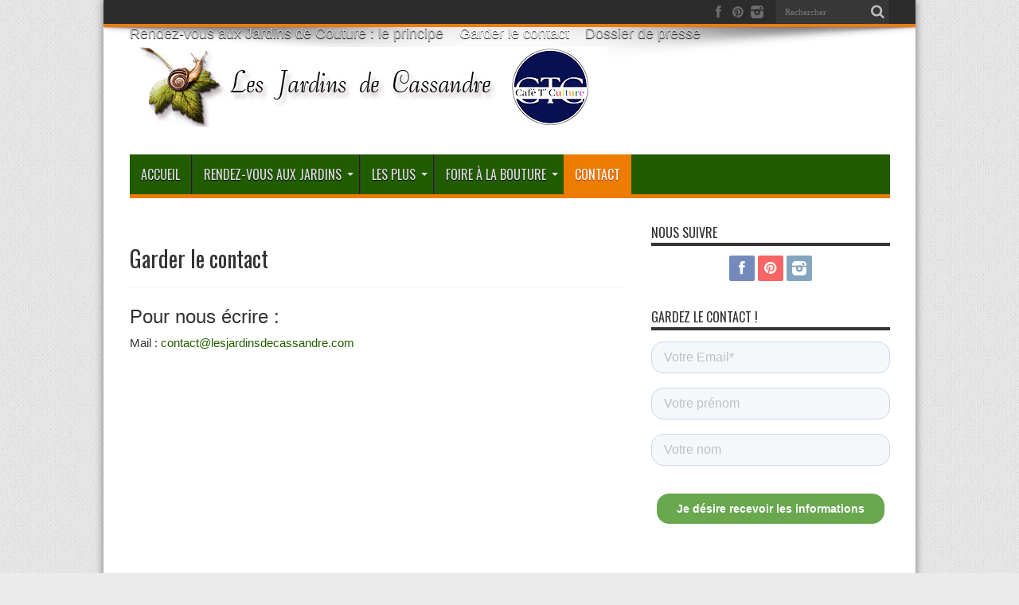

--- FILE ---
content_type: text/html; charset=UTF-8
request_url: https://www.lesjardinsdecassandre.com/contact/
body_size: 7686
content:
<!DOCTYPE html>
<html lang="fr-FR" prefix="og: http://ogp.me/ns#" prefix="og: http://ogp.me/ns#">
<head>
<meta charset="UTF-8" />
<title>Garder le contact -</title>
<link rel="profile" href="http://gmpg.org/xfn/11" />
<link rel="pingback" href="https://www.lesjardinsdecassandre.com/wordpress/xmlrpc.php" />

<!-- This site is optimized with the Yoast SEO plugin v4.8 - https://yoast.com/wordpress/plugins/seo/ -->
<link rel="canonical" href="https://www.lesjardinsdecassandre.com/contact/" />
<meta property="og:locale" content="fr_FR" />
<meta property="og:type" content="article" />
<meta property="og:title" content="Garder le contact -" />
<meta property="og:description" content="Pour nous écrire : Mail : contact@lesjardinsdecassandre.com" />
<meta property="og:url" content="https://www.lesjardinsdecassandre.com/contact/" />
<meta property="og:site_name" content="Les Jardins de Cassandre" />
<meta property="article:author" content="http://www.facebook/com/herve.iniguez" />
<!-- / Yoast SEO plugin. -->

<link rel='dns-prefetch' href='//js-eu1.hs-scripts.com' />
<link rel='dns-prefetch' href='//ws.sharethis.com' />
<link rel='dns-prefetch' href='//fonts.googleapis.com' />
<link rel='dns-prefetch' href='//s.w.org' />
<link rel="alternate" type="application/rss+xml" title="Les Jardins de Cassandre &raquo; Flux" href="https://www.lesjardinsdecassandre.com/feed/" />
<link rel="alternate" type="application/rss+xml" title="Les Jardins de Cassandre &raquo; Flux des commentaires" href="https://www.lesjardinsdecassandre.com/comments/feed/" />
		<script type="text/javascript">
			window._wpemojiSettings = {"baseUrl":"https:\/\/s.w.org\/images\/core\/emoji\/2.3\/72x72\/","ext":".png","svgUrl":"https:\/\/s.w.org\/images\/core\/emoji\/2.3\/svg\/","svgExt":".svg","source":{"concatemoji":"https:\/\/www.lesjardinsdecassandre.com\/wordpress\/wp-includes\/js\/wp-emoji-release.min.js?ver=e9daddc30c0d458ebd055b5fd6fd6162"}};
			!function(t,a,e){var r,i,n,o=a.createElement("canvas"),l=o.getContext&&o.getContext("2d");function c(t){var e=a.createElement("script");e.src=t,e.defer=e.type="text/javascript",a.getElementsByTagName("head")[0].appendChild(e)}for(n=Array("flag","emoji4"),e.supports={everything:!0,everythingExceptFlag:!0},i=0;i<n.length;i++)e.supports[n[i]]=function(t){var e,a=String.fromCharCode;if(!l||!l.fillText)return!1;switch(l.clearRect(0,0,o.width,o.height),l.textBaseline="top",l.font="600 32px Arial",t){case"flag":return(l.fillText(a(55356,56826,55356,56819),0,0),e=o.toDataURL(),l.clearRect(0,0,o.width,o.height),l.fillText(a(55356,56826,8203,55356,56819),0,0),e===o.toDataURL())?!1:(l.clearRect(0,0,o.width,o.height),l.fillText(a(55356,57332,56128,56423,56128,56418,56128,56421,56128,56430,56128,56423,56128,56447),0,0),e=o.toDataURL(),l.clearRect(0,0,o.width,o.height),l.fillText(a(55356,57332,8203,56128,56423,8203,56128,56418,8203,56128,56421,8203,56128,56430,8203,56128,56423,8203,56128,56447),0,0),e!==o.toDataURL());case"emoji4":return l.fillText(a(55358,56794,8205,9794,65039),0,0),e=o.toDataURL(),l.clearRect(0,0,o.width,o.height),l.fillText(a(55358,56794,8203,9794,65039),0,0),e!==o.toDataURL()}return!1}(n[i]),e.supports.everything=e.supports.everything&&e.supports[n[i]],"flag"!==n[i]&&(e.supports.everythingExceptFlag=e.supports.everythingExceptFlag&&e.supports[n[i]]);e.supports.everythingExceptFlag=e.supports.everythingExceptFlag&&!e.supports.flag,e.DOMReady=!1,e.readyCallback=function(){e.DOMReady=!0},e.supports.everything||(r=function(){e.readyCallback()},a.addEventListener?(a.addEventListener("DOMContentLoaded",r,!1),t.addEventListener("load",r,!1)):(t.attachEvent("onload",r),a.attachEvent("onreadystatechange",function(){"complete"===a.readyState&&e.readyCallback()})),(r=e.source||{}).concatemoji?c(r.concatemoji):r.wpemoji&&r.twemoji&&(c(r.twemoji),c(r.wpemoji)))}(window,document,window._wpemojiSettings);
		</script>
		<style type="text/css">
img.wp-smiley,
img.emoji {
	display: inline !important;
	border: none !important;
	box-shadow: none !important;
	height: 1em !important;
	width: 1em !important;
	margin: 0 .07em !important;
	vertical-align: -0.1em !important;
	background: none !important;
	padding: 0 !important;
}
</style>
<link rel='stylesheet' id='contact-form-7-css'  href='https://www.lesjardinsdecassandre.com/wordpress/wp-content/plugins/contact-form-7/includes/css/styles.css?ver=4.8' type='text/css' media='all' />
<link rel='stylesheet' id='tie-style-css'  href='https://www.lesjardinsdecassandre.com/wordpress/wp-content/themes/jarida/style.css?ver=e9daddc30c0d458ebd055b5fd6fd6162' type='text/css' media='all' />
<link rel='stylesheet' id='Oswald-css'  href='https://fonts.googleapis.com/css?family=Oswald%3Aregular%2C700&#038;ver=e9daddc30c0d458ebd055b5fd6fd6162' type='text/css' media='all' />
<script type='text/javascript' src='https://www.lesjardinsdecassandre.com/wordpress/wp-includes/js/jquery/jquery.js?ver=1.12.4'></script>
<script type='text/javascript' src='https://www.lesjardinsdecassandre.com/wordpress/wp-includes/js/jquery/jquery-migrate.min.js?ver=1.4.1'></script>
<script id='st_insights_js' type='text/javascript' src='https://ws.sharethis.com/button/st_insights.js?publisher=eba0f3ba-f9ab-408c-bc68-c28af5afe749&#038;product=feather'></script>
<link rel='https://api.w.org/' href='https://www.lesjardinsdecassandre.com/wp-json/' />
<link rel="EditURI" type="application/rsd+xml" title="RSD" href="https://www.lesjardinsdecassandre.com/wordpress/xmlrpc.php?rsd" />
<link rel="wlwmanifest" type="application/wlwmanifest+xml" href="https://www.lesjardinsdecassandre.com/wordpress/wp-includes/wlwmanifest.xml" /> 

<link rel='shortlink' href='https://www.lesjardinsdecassandre.com/?p=180' />
<link rel="alternate" type="application/json+oembed" href="https://www.lesjardinsdecassandre.com/wp-json/oembed/1.0/embed?url=https%3A%2F%2Fwww.lesjardinsdecassandre.com%2Fcontact%2F" />
<link rel="alternate" type="text/xml+oembed" href="https://www.lesjardinsdecassandre.com/wp-json/oembed/1.0/embed?url=https%3A%2F%2Fwww.lesjardinsdecassandre.com%2Fcontact%2F&#038;format=xml" />
			<!-- DO NOT COPY THIS SNIPPET! Start of Page Analytics Tracking for HubSpot WordPress plugin v8.12.41-->
			<script type="text/javascript">
				var _hsq = _hsq || [];
				_hsq.push(["setContentId", "standard-page"]);
			</script>
			<!-- DO NOT COPY THIS SNIPPET! End of Page Analytics Tracking for HubSpot WordPress plugin -->
						<script>
				(function() {
					var hbspt = window.hbspt = window.hbspt || {};
					hbspt.forms = hbspt.forms || {};
					hbspt._wpFormsQueue = [];
					hbspt.enqueueForm = function(formDef) {
						if (hbspt.forms && hbspt.forms.create) {
							hbspt.forms.create(formDef);
						} else {
							hbspt._wpFormsQueue.push(formDef);
						}
					};
					if (!window.hbspt.forms.create) {
						Object.defineProperty(window.hbspt.forms, 'create', {
							configurable: true,
							get: function() {
								return hbspt._wpCreateForm;
							},
							set: function(value) {
								hbspt._wpCreateForm = value;
								while (hbspt._wpFormsQueue.length) {
									var formDef = hbspt._wpFormsQueue.shift();
									if (!document.currentScript) {
										var formScriptId = 'leadin-forms-v2-js';
										hubspot.utils.currentScript = document.getElementById(formScriptId);
									}
									hbspt._wpCreateForm.call(hbspt.forms, formDef);
								}
							},
						});
					}
				})();
			</script>
		<link rel="shortcut icon" href="https://www.lesjardinsdecassandre.com/wordpress/wp-content/uploads/2014/06/logo-32x32.png" title="Favicon" /><meta property="og:title" content="Garder le contact"/>
<meta property="og:type" content="article"/>
<meta property="og:description" content="Pour nous écrire :
Mail : contact@lesjardinsdecassandre.com
 ..."/>
<meta property="og:url" content="https://www.lesjardinsdecassandre.com/contact/"/>
<meta property="og:site_name" content="Les Jardins de Cassandre"/>
<!--[if IE]>
<script type="text/javascript">jQuery(document).ready(function (){ jQuery(".menu-item").has("ul").children("a").attr("aria-haspopup", "true");});</script>
<![endif]-->
<!--[if lt IE 9]>
<script src="https://www.lesjardinsdecassandre.com/wordpress/wp-content/themes/jarida/js/html5.js"></script>
<script src="https://www.lesjardinsdecassandre.com/wordpress/wp-content/themes/jarida/js/selectivizr-min.js"></script>
<![endif]-->
<!--[if IE 8]>
<link rel="stylesheet" type="text/css" media="all" href="https://www.lesjardinsdecassandre.com/wordpress/wp-content/themes/jarida/css/ie8.css" />
<![endif]-->
<script type='text/javascript'>
	/* <![CDATA[ */
	var tievar = {'go_to' : 'Aller à...'};
	var tie = {"ajaxurl":"https://www.lesjardinsdecassandre.com/wordpress/wp-admin/admin-ajax.php" , "your_rating":"Votre note :"};
	/* ]]> */
</script>
<meta http-equiv="X-UA-Compatible" content="IE=edge,chrome=1" />
<meta name="viewport" content="width=device-width, initial-scale=1, maximum-scale=1, user-scalable=no" />
<style type="text/css" media="screen"> 

body {
 background-color: #ebebeb !important;  background-image : url(https://www.lesjardinsdecassandre.com/wordpress/wp-content/themes/jarida/images/patterns/body-bg1.png);background-position: top center;
}
	
body{
	font-size : 15px !important;
}

.top-nav, .top-nav ul li a, .breaking-news span {
	font-size : 18px !important;
}
	#main-nav ul li.current-menu-item a,
	#main-nav ul li.current-menu-item a:hover,
	#main-nav ul li.current-menu-parent a,
	#main-nav ul li.current-menu-parent a:hover,
	#main-nav ul li.current-page-ancestor a,
	#main-nav ul li.current-page-ancestor a:hover,
	.pagination span.current,
	.ei-slider-thumbs li.ei-slider-element,
	.breaking-news span,
	.ei-title h2,h2.cat-box-title,
	a.more-link,.scroll-nav a,
	.flex-direction-nav a,
	.tagcloud a:hover,
	#tabbed-widget ul.tabs li.active a,
	.slider-caption h2, .full-width .content .slider-caption h2,
	.review-percentage .review-item span span,.review-final-score,
	.woocommerce span.onsale, .woocommerce-page span.onsale ,
	.woocommerce .widget_price_filter .ui-slider .ui-slider-handle, .woocommerce-page .widget_price_filter .ui-slider .ui-slider-handle,
	.button,a.button,#main-content input[type="submit"],#main-content input[type="submit"]:focus, span.onsale {
		background-color:#ed7c03 !important;
	}
	::-webkit-scrollbar-thumb{background-color:#ed7c03 !important;}
	#main-nav,.top-nav {border-bottom-color: #ed7c03;}
	.cat-box , .footer-bottom .container{border-top-color: #ed7c03;}
a {
	color: #225c01;	}
#main-nav, #main-nav ul ul, #main-nav ul li.mega-menu .mega-menu-block {background-color:#225c01 !important;;}

blockquote {
  font-size:20px;
  line-height:30px;
}

</style> 
<link rel="apple-touch-icon-precomposed" sizes="144x144" href="https://www.lesjardinsdecassandre.com/wordpress/wp-content/uploads/2014/06/logo-144x144.png" />
<link rel="apple-touch-icon-precomposed" sizes="120x120" href="https://www.lesjardinsdecassandre.com/wordpress/wp-content/uploads/2014/06/logo-120x120.png" />
<link rel="apple-touch-icon-precomposed" sizes="72x72" href="https://www.lesjardinsdecassandre.com/wordpress/wp-content/uploads/2014/06/logo-72x72.png" />
<link rel="apple-touch-icon-precomposed" href="https://www.lesjardinsdecassandre.com/wordpress/wp-content/uploads/2014/06/logo-57x57.png" />


<style type="text/css"></style>

<style type="text/css">
.synved-social-resolution-single {
display: inline-block;
}
.synved-social-resolution-normal {
display: inline-block;
}
.synved-social-resolution-hidef {
display: none;
}

@media only screen and (min--moz-device-pixel-ratio: 2),
only screen and (-o-min-device-pixel-ratio: 2/1),
only screen and (-webkit-min-device-pixel-ratio: 2),
only screen and (min-device-pixel-ratio: 2),
only screen and (min-resolution: 2dppx),
only screen and (min-resolution: 192dpi) {
	.synved-social-resolution-normal {
	display: none;
	}
	.synved-social-resolution-hidef {
	display: inline-block;
	}
}
</style>
</head>
<body id="top" class="page-template-default page page-id-180">
	<div class="background-cover"></div>
	<div class="wrapper layout-2c">
				<div class="top-nav fade-in animated1 head_menu">
			<div class="container">
				<div class="search-block">
					<form method="get" id="searchform" action="https://www.lesjardinsdecassandre.com/">
						<button class="search-button" type="submit" value="Rechercher"></button>	
						<input type="text" id="s" name="s" value="Rechercher" onfocus="if (this.value == 'Rechercher') {this.value = '';}" onblur="if (this.value == '') {this.value = 'Rechercher';}"  />
					</form>
				</div><!-- .search-block /-->
						<div class="social-icons icon_flat">
		<a class="tooldown" title="Facebook" href="https://www.facebook.com/lesjardinsdecassandre" target="_blank"><i class="tieicon-facebook"></i></a><a class="tooldown" title="Pinterest" href="lesjardinsdecassandre Ambiance de visites aux Rendez-vous aux Jardins de Couture #rendezvousauxjardins #couturesurloir #jardins #jardin  https://www.lesjardinsdecassandre.com" target="_blank"><i class="tieicon-pinterest-circled"></i></a><a class="tooldown" title="instagram" href="https://www.instagram.com/lesjardinsdecassandre/" target="_blank"><i class="tieicon-instagram"></i></a>	</div>

				
				<div class="top-menu"><ul id="menu-en-tete" class="menu"><li id="menu-item-1375" class="menu-item menu-item-type-post_type menu-item-object-page menu-item-1375"><a href="https://www.lesjardinsdecassandre.com/rendez-vous-aux-jardins-de-couture-le-principe/">Rendez-vous aux Jardins de Couture : le principe</a></li>
<li id="menu-item-186" class="menu-item menu-item-type-post_type menu-item-object-page current-menu-item page_item page-item-180 current_page_item menu-item-186"><a href="https://www.lesjardinsdecassandre.com/contact/">Garder le contact</a></li>
<li id="menu-item-179" class="menu-item menu-item-type-post_type menu-item-object-page menu-item-179"><a href="https://www.lesjardinsdecassandre.com/dossier-presse/">Dossier de presse</a></li>
</ul></div>				
			</div>
		</div><!-- .top-menu /-->
				

		<div class="container">	
		<header id="theme-header">
		<div class="header-content fade-in animated1">
			<div class="logo">
			<h2>								<a title="Les Jardins de Cassandre" href="https://www.lesjardinsdecassandre.com/">
					<img src="https://www.lesjardinsdecassandre.com/wordpress/wp-content/uploads/2023/05/Logo-entete.jpg" alt="Les Jardins de Cassandre" /><strong>Les Jardins de Cassandre Une association de jardiniers</strong>
				</a>
			</h2>			</div><!-- .logo /-->
<script type="text/javascript">
jQuery(document).ready(function($) {
	var retina = window.devicePixelRatio > 1 ? true : false;
	if(retina) {
       	jQuery('#theme-header .logo img').attr('src', 'https://www.lesjardinsdecassandre.com/wordpress/wp-content/uploads/2023/05/Logo-entete.jpg');
       	jQuery('#theme-header .logo img').attr('width', '500');
       	jQuery('#theme-header .logo img').attr('height', '100');
	}
});
</script>
						<div class="clear"></div>
		</div>	
									<nav id="main-nav" class="fade-in animated2 fixed-enabled">
				<div class="container">				
				<div class="main-menu"><ul id="menu-principal" class="menu"><li id="menu-item-243" class="menu-item  menu-item-type-custom  menu-item-object-custom  menu-item-home"><a title="Retour à l&rsquo;accueil" href="https://www.lesjardinsdecassandre.com">Accueil</a></li>
<li id="menu-item-1050" class="menu-item mega-menu menu-item-type-taxonomy mega-menu menu-item-object-category mega-menu menu-item-has-children"><a href="https://www.lesjardinsdecassandre.com/sujet/rendez-vous-aux-jardins/">Rendez-vous aux Jardins</a>
<div class="mega-menu-block"><div class="container"><div class="mega-menu-content">
<div class="mega-menu-item "><a class="mega-menu-link" href="https://www.lesjardinsdecassandre.com/2025/05/rendez-vous-aux-jardins-de-couture-edition-2025/" title="Rendez-vous aux jardins de Couture : édition 2025"><img width="300" height="160" src="https://www.lesjardinsdecassandre.com/wordpress/wp-content/uploads/2025/05/RDV-Jardins-2025-Affiche_page-0001-300x160.jpg" /></a><h3 class="post-box-title"><a class="mega-menu-link" href="https://www.lesjardinsdecassandre.com/2025/05/rendez-vous-aux-jardins-de-couture-edition-2025/" title="Rendez-vous aux jardins de Couture : édition 2025">Rendez-vous aux jardins de Couture : édition 2025</a></h3></div><div class="mega-menu-item "><a class="mega-menu-link" href="https://www.lesjardinsdecassandre.com/2025/01/cirque-jardin-retour-images/" title="Cirque au jardin : retour en images"><img width="300" height="160" src="https://www.lesjardinsdecassandre.com/wordpress/wp-content/uploads/2025/05/IMG_6105-Canon-EOS-M50m2-Herve-Iniguez-300x160.jpg" /></a><h3 class="post-box-title"><a class="mega-menu-link" href="https://www.lesjardinsdecassandre.com/2025/01/cirque-jardin-retour-images/" title="Cirque au jardin : retour en images">Cirque au jardin : retour en images</a></h3></div><div class="mega-menu-item last-column"><a class="mega-menu-link" href="https://www.lesjardinsdecassandre.com/2024/05/rendez-vous-aux-jardins-de-couture-edition-2024/" title="Rendez-vous aux jardins de Couture : édition 2024"><img width="300" height="160" src="https://www.lesjardinsdecassandre.com/wordpress/wp-content/uploads/2024/05/06.02-Couture-300x160.jpg" /></a><h3 class="post-box-title"><a class="mega-menu-link" href="https://www.lesjardinsdecassandre.com/2024/05/rendez-vous-aux-jardins-de-couture-edition-2024/" title="Rendez-vous aux jardins de Couture : édition 2024">Rendez-vous aux jardins de Couture : édition 2024</a></h3></div>
</div><!-- .mega-menu-content --> 

<ul class="sub-menu">
	<li id="menu-item-1429" class="menu-item  menu-item-type-post_type  menu-item-object-page"><a href="https://www.lesjardinsdecassandre.com/ledition-2025-des-rendez-vous-aux-jardins-de-couture/">L&rsquo;édition 2025 des Rendez-vous aux Jardins de Couture</a></li>
	<li id="menu-item-617" class="menu-item  menu-item-type-post_type  menu-item-object-page"><a href="https://www.lesjardinsdecassandre.com/rendez-vous-aux-jardins-de-couture-le-principe/">Notre philosophie</a></li>
	<li id="menu-item-1038" class="menu-item  menu-item-type-custom  menu-item-object-custom  menu-item-has-children"><a href="#">Les jardins</a>
	<ul class="sub-menu">
		<li id="menu-item-621" class="menu-item  menu-item-type-post_type  menu-item-object-page"><a href="https://www.lesjardinsdecassandre.com/le-jardin-du-liseron/">Le jardin du Liseron</a></li>
		<li id="menu-item-1153" class="menu-item  menu-item-type-post_type  menu-item-object-page"><a href="https://www.lesjardinsdecassandre.com/jardin-de-lecole/">Le jardin de l&rsquo;école</a></li>
		<li id="menu-item-641" class="menu-item  menu-item-type-post_type  menu-item-object-page"><a href="https://www.lesjardinsdecassandre.com/le-jardin-des-courants-du-loir/">Le jardin des courants du Loir</a></li>
		<li id="menu-item-1165" class="menu-item  menu-item-type-post_type  menu-item-object-page"><a href="https://www.lesjardinsdecassandre.com/jardin-ti-pin/">Le jardin du Ti-pin</a></li>
		<li id="menu-item-1186" class="menu-item  menu-item-type-post_type  menu-item-object-page"><a href="https://www.lesjardinsdecassandre.com/jardin-de-lancienne-cantine/">Le jardin de l&rsquo;Ancienne cantine</a></li>
		<li id="menu-item-647" class="menu-item  menu-item-type-post_type  menu-item-object-page"><a href="https://www.lesjardinsdecassandre.com/le-jardin-des-delices/">Le jardin des délices</a></li>
		<li id="menu-item-1187" class="menu-item  menu-item-type-post_type  menu-item-object-page"><a href="https://www.lesjardinsdecassandre.com/le-jardin-des-arts/">Le jardin des Arts</a></li>
		<li id="menu-item-663" class="menu-item  menu-item-type-post_type  menu-item-object-page"><a href="https://www.lesjardinsdecassandre.com/le-jardin-du-lapin/">Le jardin du Lapin</a></li>
		<li id="menu-item-669" class="menu-item  menu-item-type-post_type  menu-item-object-page"><a href="https://www.lesjardinsdecassandre.com/le-jardin-du-poirier/">Le jardin du Poirier</a></li>
	</ul> <!--End Sub Menu -->
</li>
	<li id="menu-item-1051" class="menu-item  menu-item-type-taxonomy  menu-item-object-category"><a href="https://www.lesjardinsdecassandre.com/sujet/rendez-vous-aux-jardins/">Tous les articles</a></li>
</ul> <!--End Sub Menu -->

</div></div> <!-- .mega-menu-block & container --> 
</li>
<li id="menu-item-1326" class="menu-item  menu-item-type-custom  menu-item-object-custom  menu-item-has-children"><a href="#">Les Plus</a>
<ul class="sub-menu">
	<li id="menu-item-1335" class="menu-item  menu-item-type-post_type  menu-item-object-page"><a href="https://www.lesjardinsdecassandre.com/visites-privees/">Visites privées</a></li>
	<li id="menu-item-1330" class="menu-item  menu-item-type-post_type  menu-item-object-page"><a href="https://www.lesjardinsdecassandre.com/jardinales-1ere-edition/">Les Jardin&rsquo;ales</a></li>
</ul> <!--End Sub Menu -->
</li>
<li id="menu-item-157" class="menu-item mega-menu menu-item-type-taxonomy mega-menu menu-item-object-category mega-menu menu-item-has-children"><a title="Toutes les actualités de la Foire à la Bouture" href="https://www.lesjardinsdecassandre.com/sujet/foire-a-la-bouture/">Foire à la Bouture</a>
<div class="mega-menu-block"><div class="container"><div class="mega-menu-content">
<div class="mega-menu-item "><a class="mega-menu-link" href="https://www.lesjardinsdecassandre.com/2016/10/foire-a-bouture-vraiment-terminee/" title="La Foire à la Bouture est vraiment terminée"><img width="300" height="160" src="https://www.lesjardinsdecassandre.com/wordpress/wp-content/uploads/2014/10/PA263011-300x160.jpg" /></a><h3 class="post-box-title"><a class="mega-menu-link" href="https://www.lesjardinsdecassandre.com/2016/10/foire-a-bouture-vraiment-terminee/" title="La Foire à la Bouture est vraiment terminée">La Foire à la Bouture est vraiment terminée</a></h3></div><div class="mega-menu-item "><a class="mega-menu-link" href="https://www.lesjardinsdecassandre.com/2015/10/le-mille-pattes-retour-sur-quinze-ans-de-bonheur/" title="Le Mille-Pattes : retour sur quinze ans de bonheur"><img width="300" height="160" src="https://www.lesjardinsdecassandre.com/wordpress/wp-content/uploads/2015/10/Foire-à-la-bouture-2014-0484-300x160.jpg" /></a><h3 class="post-box-title"><a class="mega-menu-link" href="https://www.lesjardinsdecassandre.com/2015/10/le-mille-pattes-retour-sur-quinze-ans-de-bonheur/" title="Le Mille-Pattes : retour sur quinze ans de bonheur">Le Mille-Pattes : retour sur quinze ans de bonheur</a></h3></div><div class="mega-menu-item last-column"><a class="mega-menu-link" href="https://www.lesjardinsdecassandre.com/2015/10/la-derniere-foire-a-la-bouture/" title="La dernière Foire à la Bouture ?"><img width="300" height="160" src="https://www.lesjardinsdecassandre.com/wordpress/wp-content/uploads/2015/10/derniere-foire-a-la-bouture-300x160.jpg" /></a><h3 class="post-box-title"><a class="mega-menu-link" href="https://www.lesjardinsdecassandre.com/2015/10/la-derniere-foire-a-la-bouture/" title="La dernière Foire à la Bouture ?">La dernière Foire à la Bouture ?</a></h3></div>
</div><!-- .mega-menu-content --> 

<ul class="sub-menu">
	<li id="menu-item-82" class="menu-item  menu-item-type-post_type  menu-item-object-page"><a href="https://www.lesjardinsdecassandre.com/foire-a-la-bouture/">La Foire à la Bouture, c&rsquo;est quoi ?</a></li>
	<li id="menu-item-92" class="menu-item  menu-item-type-post_type  menu-item-object-page"><a href="https://www.lesjardinsdecassandre.com/foire-bouture-2015/">La Foire à la Bouture 2015</a></li>
	<li id="menu-item-112" class="menu-item  menu-item-type-post_type  menu-item-object-page"><a href="https://www.lesjardinsdecassandre.com/les-animations/">Les animations</a></li>
	<li id="menu-item-91" class="menu-item  menu-item-type-post_type  menu-item-object-page"><a href="https://www.lesjardinsdecassandre.com/les-specialistes/">Les spécialistes</a></li>
	<li id="menu-item-509" class="menu-item  menu-item-type-post_type  menu-item-object-post"><a href="https://www.lesjardinsdecassandre.com/2014/10/buffet-mets-breuvages/">Le buffet des mets et breuvages</a></li>
	<li id="menu-item-583" class="menu-item  menu-item-type-taxonomy  menu-item-object-category"><a href="https://www.lesjardinsdecassandre.com/sujet/foire-a-la-bouture/video-fab/">Les vidéos</a></li>
	<li id="menu-item-138" class="menu-item  menu-item-type-post_type  menu-item-object-page"><a href="https://www.lesjardinsdecassandre.com/informations-pratiques/">Informations pratiques</a></li>
	<li id="menu-item-224" class="menu-item  menu-item-type-post_type  menu-item-object-page"><a href="https://www.lesjardinsdecassandre.com/les-differentes-affiches-foire-bouture/">Les différentes affiches</a></li>
	<li id="menu-item-249" class="menu-item  menu-item-type-post_type  menu-item-object-page"><a href="https://www.lesjardinsdecassandre.com/les-editions-precedentes/">Les éditions précédentes</a></li>
	<li id="menu-item-510" class="menu-item  menu-item-type-taxonomy  menu-item-object-category"><a href="https://www.lesjardinsdecassandre.com/sujet/foire-a-la-bouture/">Tous les articles</a></li>
</ul> <!--End Sub Menu -->

</div></div> <!-- .mega-menu-block & container --> 
</li>
<li id="menu-item-815" class="menu-item  menu-item-type-post_type  menu-item-object-page  current-menu-item  page_item  page-item-180  current_page_item"><a href="https://www.lesjardinsdecassandre.com/contact/">Contact</a></li>
</ul></div>				</div>
			</nav><!-- .main-nav /-->
		</header><!-- #header /-->
	
	<div id="main-content" class="container fade-in animated3"><div class="content-wrap">
	<div class="content">
				
				
				
						
		<article class="post-listing post post-180 page type-page status-publish hentry">
					<div class="single-post-thumb">
			  
		</div>
				
			<div class="post-inner">
				<h1 class="name post-title entry-title" itemprop="itemReviewed" itemscope itemtype="http://schema.org/Thing"><span itemprop="name">Garder le contact</span></h1>
				<p class="post-meta"></p>
				<div class="clear"></div>
				<div class="entry">
					
					<h3>Pour nous écrire :</h3>
<p>Mail : <a href="mailto:contact@lesjardinsdecassandre.com">contact@lesjardinsdecassandre.com</a></p>
<p style="text-align: center;">
										
					
									</div><!-- .entry /-->	
				<span style="display:none" class="updated">2014-09-30</span>
								<div style="display:none" class="vcard author" itemprop="author" itemscope itemtype="http://schema.org/Person"><strong class="fn" itemprop="name"><a href="https://plus.google.com/102633392060605504098?rel=author">+Hervé Iniguez</a></strong></div>
								
			</div><!-- .post-inner -->
		</article><!-- .post-listing -->
				
						<div id="comments">




</div><!-- #comments -->
	</div><!-- .content -->

</div> <!-- .content-wrap -->
<aside class="sidebar">
<div id="social-4" class="widget social-icons-widget"><div class="widget-top"><h4>Nous suivre</h4><div class="stripe-line"></div></div>
						<div class="widget-container">		<div class="social-icons icon_32">
		<a class="ttip" title="Facebook" href="https://www.facebook.com/lesjardinsdecassandre" target="_blank"><i class="tieicon-facebook"></i></a><a class="ttip" title="Pinterest" href="lesjardinsdecassandre Ambiance de visites aux Rendez-vous aux Jardins de Couture #rendezvousauxjardins #couturesurloir #jardins #jardin  https://www.lesjardinsdecassandre.com" target="_blank"><i class="tieicon-pinterest-circled"></i></a><a class="ttip" title="instagram" href="https://www.instagram.com/lesjardinsdecassandre/" target="_blank"><i class="tieicon-instagram"></i></a>	</div>

</div></div><!-- .widget /--><div id="custom_html-4" class="widget_text widget widget_custom_html"><div class="widget-top"><h4>Gardez le contact !</h4><div class="stripe-line"></div></div>
						<div class="widget-container"><div class="textwidget custom-html-widget"><script charset="utf-8" type="text/javascript" src="//js-eu1.hsforms.net/forms/shell.js"></script>
<script>
  hbspt.forms.create({
	region: "eu1",
	portalId: "25495363",
	formId: "6f0d580b-510e-41ab-8565-1546b19232ec"
});
</script></div></div></div><!-- .widget /--></aside>
<div class="clear"></div>		<div class="clear"></div>
	</div><!-- .container /-->
	
		</div><!-- .container -->

	<footer class="fade-in animated4">
	<div id="footer-widget-area" class="footer-3c container">

			<div id="footer-first" class="footer-widgets-box">
			<div id="custom_html-2" class="widget_text footer-widget widget_custom_html"><div class="footer-widget-top"><h4>Abonnez-vous à notre newsletter</h4></div>
						<div class="footer-widget-container"><div class="textwidget custom-html-widget"><script charset="utf-8" type="text/javascript" src="//js-eu1.hsforms.net/forms/shell.js"></script>
<script>
  hbspt.forms.create({
	region: "eu1",
	portalId: "25495363",
	formId: "6f0d580b-510e-41ab-8565-1546b19232ec"
});
</script></div></div></div><!-- .widget /-->		</div>
	
			<div id="footer-second" class="footer-widgets-box">
			<div id="text-html-widget-8" class="footer-widget text-html"><div class="footer-widget-top"><h4>Nous contacter</h4></div>
						<div class="footer-widget-container"><div >Mail : <a href=mailto:contact@lesjardinsdecassandre.com>contact@lesjardinsdecassandre.com</a>
				</div><div class="clear"></div></div></div><!-- .widget /-->		</div><!-- #second .widget-area -->
	

			<div id="footer-third" class="footer-widgets-box">
			<div id="author-bio-widget-2" class="footer-widget Author-Bio"><div class="footer-widget-top"><h4>L&rsquo;auteur du site</h4></div>
						<div class="footer-widget-container">			<div class="author-avatar">
				<img alt="" src="https://www.lesjardinsdecassandre.com/wordpress/wp-content/uploads/2014/10/Herve.jpg">
			</div>
			<div class="author-description">
			<h3>Hervé Iniguez</h3>
<h3>Conception</h3>
<h3>Réalisation</h3><br>
<h3>06 79 14 98 98</h3><br>
<h3><a href="http://www.herveiniguez.com" target=blank>Visitez mon site</a></h3>			</div><div class="clear"></div>
			</div></div><!-- .widget /-->		</div><!-- #third .widget-area -->
	
		
	</div><!-- #footer-widget-area -->
	<div class="clear"></div>
</footer><!-- .Footer /-->
				
	<div class="clear"></div>
	<div class="footer-bottom fade-in animated4">
		<div class="container">
					<div class="social-icons icon_flat">
		<a class="ttip" title="Facebook" href="https://www.facebook.com/lesjardinsdecassandre" target="_blank"><i class="tieicon-facebook"></i></a><a class="ttip" title="Pinterest" href="lesjardinsdecassandre Ambiance de visites aux Rendez-vous aux Jardins de Couture #rendezvousauxjardins #couturesurloir #jardins #jardin  https://www.lesjardinsdecassandre.com" target="_blank"><i class="tieicon-pinterest-circled"></i></a><a class="ttip" title="instagram" href="https://www.instagram.com/lesjardinsdecassandre/" target="_blank"><i class="tieicon-instagram"></i></a>	</div>

			<div class="alignleft">
						</div>
		</div><!-- .Container -->
	</div><!-- .Footer bottom -->
	
</div><!-- .Wrapper -->
	<div id="topcontrol" class="tieicon-up-open" title="Remonter en haut"></div>
<div id="fb-root"></div>
<script>
  (function(i,s,o,g,r,a,m){i['GoogleAnalyticsObject']=r;i[r]=i[r]||function(){
  (i[r].q=i[r].q||[]).push(arguments)},i[r].l=1*new Date();a=s.createElement(o),
  m=s.getElementsByTagName(o)[0];a.async=1;a.src=g;m.parentNode.insertBefore(a,m)
  })(window,document,'script','//www.google-analytics.com/analytics.js','ga');

  ga('create', 'UA-2743231-31', 'lesjardinsdecassandre.com');
  ga('require', 'displayfeatures');
  ga('send', 'pageview');

</script><script type='text/javascript'>
/* <![CDATA[ */
var wpcf7 = {"apiSettings":{"root":"https:\/\/www.lesjardinsdecassandre.com\/wp-json\/","namespace":"contact-form-7\/v1"},"recaptcha":{"messages":{"empty":"Merci de confirmer que vous n\u2019\u00eates pas un robot."}},"cached":"1"};
/* ]]> */
</script>
<script type='text/javascript' src='https://www.lesjardinsdecassandre.com/wordpress/wp-content/plugins/contact-form-7/includes/js/scripts.js?ver=4.8'></script>
<script type='text/javascript'>
/* <![CDATA[ */
var leadin_wordpress = {"userRole":"visitor","pageType":"page","leadinPluginVersion":"8.12.41"};
/* ]]> */
</script>
<script type='text/javascript' src='https://js-eu1.hs-scripts.com/25495363.js?integration=WordPress&#038;ver=8.12.41'></script>
<script type='text/javascript' src='https://www.lesjardinsdecassandre.com/wordpress/wp-content/themes/jarida/js/tie-scripts.js?ver=e9daddc30c0d458ebd055b5fd6fd6162'></script>
<script type='text/javascript' src='https://www.lesjardinsdecassandre.com/wordpress/wp-includes/js/wp-embed.min.js?ver=e9daddc30c0d458ebd055b5fd6fd6162'></script>
</body>
</html>

--- FILE ---
content_type: text/plain
request_url: https://www.google-analytics.com/j/collect?v=1&_v=j102&a=1892526904&t=pageview&_s=1&dl=https%3A%2F%2Fwww.lesjardinsdecassandre.com%2Fcontact%2F&ul=en-us%40posix&dt=Garder%20le%20contact%20-&sr=1280x720&vp=1280x720&_u=IGBAgAABAAAAACAAI~&jid=1028050255&gjid=321520789&cid=763623330.1768608950&tid=UA-2743231-31&_gid=1103893670.1768608950&_slc=1&z=1615526779
body_size: -454
content:
2,cG-SPFMKQYJGQ